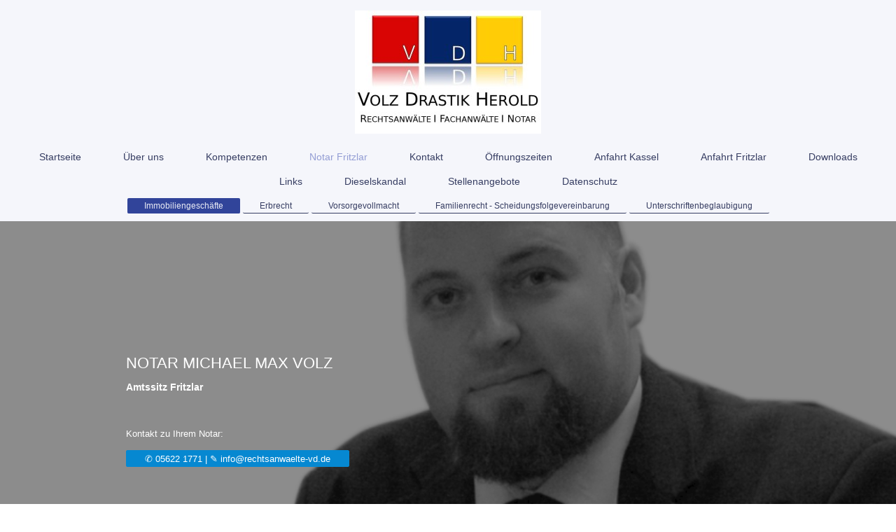

--- FILE ---
content_type: text/html; charset=UTF-8
request_url: https://www.rechtsanwaelte-vd.de/notar-fritzlar/immobiliengesch%C3%A4fte/
body_size: 7432
content:
<!DOCTYPE html>
<html lang="de"  ><head prefix="og: http://ogp.me/ns# fb: http://ogp.me/ns/fb# business: http://ogp.me/ns/business#">
    <meta http-equiv="Content-Type" content="text/html; charset=utf-8"/>
    <meta name="generator" content="IONOS MyWebsite"/>
        
    <link rel="dns-prefetch" href="//cdn.website-start.de/"/>
    <link rel="dns-prefetch" href="//102.mod.mywebsite-editor.com"/>
    <link rel="dns-prefetch" href="https://102.sb.mywebsite-editor.com/"/>
    <link rel="shortcut icon" href="https://www.rechtsanwaelte-vd.de/s/misc/favicon.png?1513868317"/>
        <link rel="apple-touch-icon" href="https://www.rechtsanwaelte-vd.de/s/misc/touchicon.png?1726064687"/>
        <title>VOLZ DRASTIK HEROLD Rechtsanwälte Fachanwälte Notar Kassel Fritzlar - Immobiliengeschäfte</title>
    <style type="text/css">@media screen and (max-device-width: 1024px) {.diyw a.switchViewWeb {display: inline !important;}}</style>
    <style type="text/css">@media screen and (min-device-width: 1024px) {
            .mediumScreenDisabled { display:block }
            .smallScreenDisabled { display:block }
        }
        @media screen and (max-device-width: 1024px) { .mediumScreenDisabled { display:none } }
        @media screen and (max-device-width: 568px) { .smallScreenDisabled { display:none } }
                @media screen and (min-width: 1024px) {
            .mobilepreview .mediumScreenDisabled { display:block }
            .mobilepreview .smallScreenDisabled { display:block }
        }
        @media screen and (max-width: 1024px) { .mobilepreview .mediumScreenDisabled { display:none } }
        @media screen and (max-width: 568px) { .mobilepreview .smallScreenDisabled { display:none } }</style>
    <meta name="viewport" content="width=device-width, initial-scale=1, maximum-scale=1, minimal-ui"/>

<meta name="format-detection" content="telephone=no"/>
        <meta name="description" content="Neue Seite"/>
            <meta name="robots" content="index,follow"/>
        <link href="//cdn.website-start.de/templates/2134/style.css?1758547156484" rel="stylesheet" type="text/css"/>
    <link href="https://www.rechtsanwaelte-vd.de/s/style/theming.css?1706740940" rel="stylesheet" type="text/css"/>
    <link href="//cdn.website-start.de/app/cdn/min/group/web.css?1758547156484" rel="stylesheet" type="text/css"/>
<link href="//cdn.website-start.de/app/cdn/min/moduleserver/css/de_DE/common,shoppingbasket?1758547156484" rel="stylesheet" type="text/css"/>
    <link href="//cdn.website-start.de/app/cdn/min/group/mobilenavigation.css?1758547156484" rel="stylesheet" type="text/css"/>
    <link href="https://102.sb.mywebsite-editor.com/app/logstate2-css.php?site=804199766&amp;t=1769856027" rel="stylesheet" type="text/css"/>

<script type="text/javascript">
    /* <![CDATA[ */
var stagingMode = '';
    /* ]]> */
</script>
<script src="https://102.sb.mywebsite-editor.com/app/logstate-js.php?site=804199766&amp;t=1769856027"></script>

    <link href="//cdn.website-start.de/templates/2134/print.css?1758547156484" rel="stylesheet" media="print" type="text/css"/>
    <script type="text/javascript">
    /* <![CDATA[ */
    var systemurl = 'https://102.sb.mywebsite-editor.com/';
    var webPath = '/';
    var proxyName = '';
    var webServerName = 'www.rechtsanwaelte-vd.de';
    var sslServerUrl = 'https://www.rechtsanwaelte-vd.de';
    var nonSslServerUrl = 'http://www.rechtsanwaelte-vd.de';
    var webserverProtocol = 'http://';
    var nghScriptsUrlPrefix = '//102.mod.mywebsite-editor.com';
    var sessionNamespace = 'DIY_SB';
    var jimdoData = {
        cdnUrl:  '//cdn.website-start.de/',
        messages: {
            lightBox: {
    image : 'Bild',
    of: 'von'
}

        },
        isTrial: 0,
        pageId: 2323679    };
    var script_basisID = "804199766";

    diy = window.diy || {};
    diy.web = diy.web || {};

        diy.web.jsBaseUrl = "//cdn.website-start.de/s/build/";

    diy.context = diy.context || {};
    diy.context.type = diy.context.type || 'web';
    /* ]]> */
</script>

<script type="text/javascript" src="//cdn.website-start.de/app/cdn/min/group/web.js?1758547156484" crossorigin="anonymous"></script><script type="text/javascript" src="//cdn.website-start.de/s/build/web.bundle.js?1758547156484" crossorigin="anonymous"></script><script type="text/javascript" src="//cdn.website-start.de/app/cdn/min/group/mobilenavigation.js?1758547156484" crossorigin="anonymous"></script><script src="//cdn.website-start.de/app/cdn/min/moduleserver/js/de_DE/common,shoppingbasket?1758547156484"></script>
<script type="text/javascript" src="https://cdn.website-start.de/proxy/apps/z4fpz3/resource/dependencies/"></script><script type="text/javascript">
                    if (typeof require !== 'undefined') {
                        require.config({
                            waitSeconds : 10,
                            baseUrl : 'https://cdn.website-start.de/proxy/apps/z4fpz3/js/'
                        });
                    }
                </script><script type="text/javascript" src="//cdn.website-start.de/app/cdn/min/group/pfcsupport.js?1758547156484" crossorigin="anonymous"></script>    <meta property="og:type" content="business.business"/>
    <meta property="og:url" content="https://www.rechtsanwaelte-vd.de/notar-fritzlar/immobiliengeschäfte/"/>
    <meta property="og:title" content="VOLZ DRASTIK HEROLD Rechtsanwälte Fachanwälte Notar Kassel Fritzlar - Immobiliengeschäfte"/>
            <meta property="og:description" content="Neue Seite"/>
                <meta property="og:image" content="https://www.rechtsanwaelte-vd.de/s/misc/logo.jpg?t=1763818593"/>
        <meta property="business:contact_data:country_name" content="Deutschland"/>
    <meta property="business:contact_data:street_address" content="Wilhelmsstr. 2a"/>
    <meta property="business:contact_data:locality" content="Kassel"/>
    
    <meta property="business:contact_data:email" content="info@rechtsanwaelte-vd.de"/>
    <meta property="business:contact_data:postal_code" content="34117"/>
    <meta property="business:contact_data:phone_number" content="+49 561 70169100"/>
    <meta property="business:contact_data:fax_number" content="+49 561 70169101"/>
    
<link href="//cdn.website-start.de/sections/_res/public/common.css" rel="stylesheet" type="text/css"/><link href="//cdn.website-start.de/sections/promotions-5/public/style.css" rel="stylesheet" type="text/css"/><link href="//cdn.website-start.de/sections/promotions-4/public/style.css" rel="stylesheet" type="text/css"/><meta property="business:hours:day" content="MONDAY"/><meta property="business:hours:start" content="09:00"/><meta property="business:hours:end" content="13:00"/><meta property="business:hours:day" content="TUESDAY"/><meta property="business:hours:start" content="09:00"/><meta property="business:hours:end" content="13:00"/><meta property="business:hours:day" content="WEDNESDAY"/><meta property="business:hours:start" content="09:00"/><meta property="business:hours:end" content="13:00"/><meta property="business:hours:day" content="THURSDAY"/><meta property="business:hours:start" content="09:00"/><meta property="business:hours:end" content="13:00"/><meta property="business:hours:day" content="MONDAY"/><meta property="business:hours:start" content="14:00"/><meta property="business:hours:end" content="17:30"/><meta property="business:hours:day" content="TUESDAY"/><meta property="business:hours:start" content="14:00"/><meta property="business:hours:end" content="17:30"/><meta property="business:hours:day" content="WEDNESDAY"/><meta property="business:hours:start" content="14:00"/><meta property="business:hours:end" content="17:30"/><meta property="business:hours:day" content="THURSDAY"/><meta property="business:hours:start" content="14:00"/><meta property="business:hours:end" content="17:30"/><meta property="business:hours:day" content="FRIDAY"/><meta property="business:hours:start" content="09:00"/><meta property="business:hours:end" content="13:00"/></head>


<body class="body   cc-pagemode-default diyfeNoSidebar diy-layout-fullWidth diy-market-de_DE" data-pageid="2323679" id="page-2323679">
    
    <div class="diyw">
        <div class="diyweb">
<div class="diywebGutter">
<div class="diywebHeader diyfeCA diyfeCA2">

<div class="diywebHeader-item diywebMobileNavigation">

<nav id="diyfeMobileNav" class="diyfeCA diyfeCA2" role="navigation">
    <a title="Navigation aufklappen/zuklappen">Navigation aufklappen/zuklappen</a>
    <ul class="mainNav1"><li class=" hasSubNavigation"><a data-page-id="2233898" href="https://www.rechtsanwaelte-vd.de/" class=" level_1"><span>Startseite</span></a><span class="diyfeDropDownSubOpener">&nbsp;</span><div class="diyfeDropDownSubList diyfeCA diyfeCA3"><ul class="mainNav2"><li class=" hasSubNavigation"><a data-page-id="2233901" href="https://www.rechtsanwaelte-vd.de/startseite/impressum/" class=" level_2"><span>Impressum</span></a></li></ul></div></li><li class=" hasSubNavigation"><a data-page-id="2245118" href="https://www.rechtsanwaelte-vd.de/über-uns/" class=" level_1"><span>Über uns</span></a><span class="diyfeDropDownSubOpener">&nbsp;</span><div class="diyfeDropDownSubList diyfeCA diyfeCA3"><ul class="mainNav2"><li class=" hasSubNavigation"><a data-page-id="2244379" href="https://www.rechtsanwaelte-vd.de/über-uns/fachanwälte/" class=" level_2"><span>Fachanwälte</span></a><span class="diyfeDropDownSubOpener">&nbsp;</span><div class="diyfeDropDownSubList diyfeCA diyfeCA3"><ul class="mainNav3"><li class=" hasSubNavigation"><a data-page-id="2244675" href="https://www.rechtsanwaelte-vd.de/über-uns/fachanwälte/rechtsanwalt-und-notar-michael-max-volz/" class=" level_3"><span>Rechtsanwalt und Notar Michael Max Volz</span></a></li><li class=" hasSubNavigation"><a data-page-id="2244676" href="https://www.rechtsanwaelte-vd.de/über-uns/fachanwälte/rechtsanwalt-carsten-drastik/" class=" level_3"><span>Rechtsanwalt Carsten Drastik</span></a></li><li class=" hasSubNavigation"><a data-page-id="2317066" href="https://www.rechtsanwaelte-vd.de/über-uns/fachanwälte/rechtsanwalt-volker-herold/" class=" level_3"><span>Rechtsanwalt Volker Herold</span></a></li></ul></div></li><li class=" hasSubNavigation"><a data-page-id="2323668" href="https://www.rechtsanwaelte-vd.de/über-uns/notar/" class=" level_2"><span>Notar</span></a></li></ul></div></li><li class=" hasSubNavigation"><a data-page-id="2234196" href="https://www.rechtsanwaelte-vd.de/kompetenzen/" class=" level_1"><span>Kompetenzen</span></a><span class="diyfeDropDownSubOpener">&nbsp;</span><div class="diyfeDropDownSubList diyfeCA diyfeCA3"><ul class="mainNav2"><li class=" hasSubNavigation"><a data-page-id="2244549" href="https://www.rechtsanwaelte-vd.de/kompetenzen/arbeitsrecht/" class=" level_2"><span>Arbeitsrecht</span></a></li><li class=" hasSubNavigation"><a data-page-id="2244552" href="https://www.rechtsanwaelte-vd.de/kompetenzen/erbrecht/" class=" level_2"><span>Erbrecht</span></a></li><li class=" hasSubNavigation"><a data-page-id="2244551" href="https://www.rechtsanwaelte-vd.de/kompetenzen/bau-und-architektenrecht/" class=" level_2"><span>Bau- und Architektenrecht</span></a></li><li class=" hasSubNavigation"><a data-page-id="2244553" href="https://www.rechtsanwaelte-vd.de/kompetenzen/familienrecht-scheidung/" class=" level_2"><span>Familienrecht - Scheidung</span></a><span class="diyfeDropDownSubOpener">&nbsp;</span><div class="diyfeDropDownSubList diyfeCA diyfeCA3"><ul class="mainNav3"><li class=" hasSubNavigation"><a data-page-id="2267670" href="https://www.rechtsanwaelte-vd.de/kompetenzen/familienrecht-scheidung/scheidungsanwalt-kassel/" class=" level_3"><span>Scheidungsanwalt Kassel</span></a></li><li class=" hasSubNavigation"><a data-page-id="2322730" href="https://www.rechtsanwaelte-vd.de/kompetenzen/familienrecht-scheidung/scheidungsanwalt-fritzlar/" class=" level_3"><span>Scheidungsanwalt Fritzlar</span></a></li></ul></div></li><li class=" hasSubNavigation"><a data-page-id="2244555" href="https://www.rechtsanwaelte-vd.de/kompetenzen/immobilienrecht/" class=" level_2"><span>Immobilienrecht</span></a></li><li class=" hasSubNavigation"><a data-page-id="2244558" href="https://www.rechtsanwaelte-vd.de/kompetenzen/insolvenzrecht/" class=" level_2"><span>Insolvenzrecht</span></a></li><li class=" hasSubNavigation"><a data-page-id="2244554" href="https://www.rechtsanwaelte-vd.de/kompetenzen/medizinrecht/" class=" level_2"><span>Medizinrecht</span></a><span class="diyfeDropDownSubOpener">&nbsp;</span><div class="diyfeDropDownSubList diyfeCA diyfeCA3"><ul class="mainNav3"><li class=" hasSubNavigation"><a data-page-id="2294642" href="https://www.rechtsanwaelte-vd.de/kompetenzen/medizinrecht/arzthaftungsrecht-kassel-und-fritzlar/" class=" level_3"><span>Arzthaftungsrecht Kassel und Fritzlar</span></a></li><li class=" hasSubNavigation"><a data-page-id="2294643" href="https://www.rechtsanwaelte-vd.de/kompetenzen/medizinrecht/recht-der-privaten-krankenversicherung/" class=" level_3"><span>Recht der privaten Krankenversicherung</span></a></li><li class=" hasSubNavigation"><a data-page-id="2294644" href="https://www.rechtsanwaelte-vd.de/kompetenzen/medizinrecht/recht-der-gesetzlichen-krankenversicherung/" class=" level_3"><span>Recht der gesetzlichen Krankenversicherung</span></a></li><li class=" hasSubNavigation"><a data-page-id="2294645" href="https://www.rechtsanwaelte-vd.de/kompetenzen/medizinrecht/patientenverfügung-vorsorgevollmacht-betreuungsverfügung/" class=" level_3"><span>Patientenverfügung | Vorsorgevollmacht | Betreuungsverfügung</span></a></li><li class=" hasSubNavigation"><a data-page-id="2294646" href="https://www.rechtsanwaelte-vd.de/kompetenzen/medizinrecht/staionäre-abrechnungsprüfung/" class=" level_3"><span>Staionäre Abrechnungsprüfung</span></a></li><li class=" hasSubNavigation"><a data-page-id="2294647" href="https://www.rechtsanwaelte-vd.de/kompetenzen/medizinrecht/personenschadensrecht/" class=" level_3"><span>Personenschadensrecht</span></a></li></ul></div></li><li class=" hasSubNavigation"><a data-page-id="2244556" href="https://www.rechtsanwaelte-vd.de/kompetenzen/verkehrsrecht/" class=" level_2"><span>Verkehrsrecht</span></a></li><li class=" hasSubNavigation"><a data-page-id="2244557" href="https://www.rechtsanwaelte-vd.de/kompetenzen/versicherungsrecht/" class=" level_2"><span>Versicherungsrecht</span></a><span class="diyfeDropDownSubOpener">&nbsp;</span><div class="diyfeDropDownSubList diyfeCA diyfeCA3"><ul class="mainNav3"><li class=" hasSubNavigation"><a data-page-id="2282931" href="https://www.rechtsanwaelte-vd.de/kompetenzen/versicherungsrecht/sachversicherungsrecht/" class=" level_3"><span>Sachversicherungsrecht</span></a></li><li class=" hasSubNavigation"><a data-page-id="2282932" href="https://www.rechtsanwaelte-vd.de/kompetenzen/versicherungsrecht/recht-der-privaten-krankenversicherung/" class=" level_3"><span>Recht der privaten Krankenversicherung</span></a></li><li class=" hasSubNavigation"><a data-page-id="2282933" href="https://www.rechtsanwaelte-vd.de/kompetenzen/versicherungsrecht/recht-der-privaten-unfallversicherung/" class=" level_3"><span>Recht der privaten Unfallversicherung</span></a></li><li class=" hasSubNavigation"><a data-page-id="2282934" href="https://www.rechtsanwaelte-vd.de/kompetenzen/versicherungsrecht/recht-der-lebensversicherung/" class=" level_3"><span>Recht der Lebensversicherung</span></a></li><li class=" hasSubNavigation"><a data-page-id="2282935" href="https://www.rechtsanwaelte-vd.de/kompetenzen/versicherungsrecht/recht-der-berufsunfähigkeitsversicherung/" class=" level_3"><span>Recht der Berufsunfähigkeitsversicherung</span></a></li><li class=" hasSubNavigation"><a data-page-id="2282936" href="https://www.rechtsanwaelte-vd.de/kompetenzen/versicherungsrecht/haftpflichtversicherungsrecht/" class=" level_3"><span>Haftpflichtversicherungsrecht</span></a></li></ul></div></li></ul></div></li><li class="parent hasSubNavigation"><a data-page-id="2323676" href="https://www.rechtsanwaelte-vd.de/notar-fritzlar/" class="parent level_1"><span>Notar Fritzlar</span></a><span class="diyfeDropDownSubOpener">&nbsp;</span><div class="diyfeDropDownSubList diyfeCA diyfeCA3"><ul class="mainNav2"><li class="current hasSubNavigation"><a data-page-id="2323679" href="https://www.rechtsanwaelte-vd.de/notar-fritzlar/immobiliengeschäfte/" class="current level_2"><span>Immobiliengeschäfte</span></a></li><li class=" hasSubNavigation"><a data-page-id="2323680" href="https://www.rechtsanwaelte-vd.de/notar-fritzlar/erbrecht/" class=" level_2"><span>Erbrecht</span></a></li><li class=" hasSubNavigation"><a data-page-id="2323681" href="https://www.rechtsanwaelte-vd.de/notar-fritzlar/vorsorgevollmacht/" class=" level_2"><span>Vorsorgevollmacht</span></a></li><li class=" hasSubNavigation"><a data-page-id="2323682" href="https://www.rechtsanwaelte-vd.de/notar-fritzlar/familienrecht-scheidungsfolgevereinbarung/" class=" level_2"><span>Familienrecht - Scheidungsfolgevereinbarung</span></a></li><li class=" hasSubNavigation"><a data-page-id="2323683" href="https://www.rechtsanwaelte-vd.de/notar-fritzlar/unterschriftenbeglaubigung/" class=" level_2"><span>Unterschriftenbeglaubigung</span></a></li></ul></div></li><li class=" hasSubNavigation"><a data-page-id="2233899" href="https://www.rechtsanwaelte-vd.de/kontakt/" class=" level_1"><span>Kontakt</span></a></li><li class=" hasSubNavigation"><a data-page-id="2244531" href="https://www.rechtsanwaelte-vd.de/öffnungszeiten/" class=" level_1"><span>Öffnungszeiten</span></a></li><li class=" hasSubNavigation"><a data-page-id="2233900" href="https://www.rechtsanwaelte-vd.de/anfahrt-kassel/" class=" level_1"><span>Anfahrt Kassel</span></a></li><li class=" hasSubNavigation"><a data-page-id="2244373" href="https://www.rechtsanwaelte-vd.de/anfahrt-fritzlar/" class=" level_1"><span>Anfahrt Fritzlar</span></a></li><li class=" hasSubNavigation"><a data-page-id="2244697" href="https://www.rechtsanwaelte-vd.de/downloads/" class=" level_1"><span>Downloads</span></a></li><li class=" hasSubNavigation"><a data-page-id="2244534" href="https://www.rechtsanwaelte-vd.de/links/" class=" level_1"><span>Links</span></a></li><li class=" hasSubNavigation"><a data-page-id="2249100" href="https://www.rechtsanwaelte-vd.de/dieselskandal/" class=" level_1"><span>Dieselskandal</span></a></li><li class=" hasSubNavigation"><a data-page-id="2294218" href="https://www.rechtsanwaelte-vd.de/stellenangebote/" class=" level_1"><span>Stellenangebote</span></a></li><li class=" hasSubNavigation"><a data-page-id="2269626" href="https://www.rechtsanwaelte-vd.de/datenschutz/" class=" level_1"><span>Datenschutz</span></a></li></ul></nav>
</div>
<div class="diywebHeader-item diywebLogoArea">

    <style type="text/css" media="all">
        /* <![CDATA[ */
                .diyw #website-logo {
            text-align: center !important;
                        padding: 15px 0;
                    }
        
                /* ]]> */
    </style>

    <div id="website-logo">
            <a href="https://www.rechtsanwaelte-vd.de/"><img class="website-logo-image" width="266" src="https://www.rechtsanwaelte-vd.de/s/misc/logo.jpg?t=1763818594" alt=""/></a>

            
            </div>


</div>

<div class="diywebHeader-item diywebDesktopNavigation">
<div class="diywebMainNavigation">
<div class="webnavigation"><ul id="mainNav1" class="mainNav1"><li class="navTopItemGroup_1"><a data-page-id="2233898" href="https://www.rechtsanwaelte-vd.de/" class="level_1"><span>Startseite</span></a></li><li class="navTopItemGroup_2"><a data-page-id="2245118" href="https://www.rechtsanwaelte-vd.de/über-uns/" class="level_1"><span>Über uns</span></a></li><li class="navTopItemGroup_3"><a data-page-id="2234196" href="https://www.rechtsanwaelte-vd.de/kompetenzen/" class="level_1"><span>Kompetenzen</span></a></li><li class="navTopItemGroup_4"><a data-page-id="2323676" href="https://www.rechtsanwaelte-vd.de/notar-fritzlar/" class="parent level_1"><span>Notar Fritzlar</span></a></li><li class="navTopItemGroup_5"><a data-page-id="2233899" href="https://www.rechtsanwaelte-vd.de/kontakt/" class="level_1"><span>Kontakt</span></a></li><li class="navTopItemGroup_6"><a data-page-id="2244531" href="https://www.rechtsanwaelte-vd.de/öffnungszeiten/" class="level_1"><span>Öffnungszeiten</span></a></li><li class="navTopItemGroup_7"><a data-page-id="2233900" href="https://www.rechtsanwaelte-vd.de/anfahrt-kassel/" class="level_1"><span>Anfahrt Kassel</span></a></li><li class="navTopItemGroup_8"><a data-page-id="2244373" href="https://www.rechtsanwaelte-vd.de/anfahrt-fritzlar/" class="level_1"><span>Anfahrt Fritzlar</span></a></li><li class="navTopItemGroup_9"><a data-page-id="2244697" href="https://www.rechtsanwaelte-vd.de/downloads/" class="level_1"><span>Downloads</span></a></li><li class="navTopItemGroup_10"><a data-page-id="2244534" href="https://www.rechtsanwaelte-vd.de/links/" class="level_1"><span>Links</span></a></li><li class="navTopItemGroup_11"><a data-page-id="2249100" href="https://www.rechtsanwaelte-vd.de/dieselskandal/" class="level_1"><span>Dieselskandal</span></a></li><li class="navTopItemGroup_12"><a data-page-id="2294218" href="https://www.rechtsanwaelte-vd.de/stellenangebote/" class="level_1"><span>Stellenangebote</span></a></li><li class="navTopItemGroup_13"><a data-page-id="2269626" href="https://www.rechtsanwaelte-vd.de/datenschutz/" class="level_1"><span>Datenschutz</span></a></li></ul></div>
<div class="webnavigation"><ul id="mainNav2" class="mainNav2"><li class="navTopItemGroup_0"><a data-page-id="2323679" href="https://www.rechtsanwaelte-vd.de/notar-fritzlar/immobiliengeschäfte/" class="current level_2"><span>Immobiliengeschäfte</span></a></li><li class="navTopItemGroup_0"><a data-page-id="2323680" href="https://www.rechtsanwaelte-vd.de/notar-fritzlar/erbrecht/" class="level_2"><span>Erbrecht</span></a></li><li class="navTopItemGroup_0"><a data-page-id="2323681" href="https://www.rechtsanwaelte-vd.de/notar-fritzlar/vorsorgevollmacht/" class="level_2"><span>Vorsorgevollmacht</span></a></li><li class="navTopItemGroup_0"><a data-page-id="2323682" href="https://www.rechtsanwaelte-vd.de/notar-fritzlar/familienrecht-scheidungsfolgevereinbarung/" class="level_2"><span>Familienrecht - Scheidungsfolgevereinbarung</span></a></li><li class="navTopItemGroup_0"><a data-page-id="2323683" href="https://www.rechtsanwaelte-vd.de/notar-fritzlar/unterschriftenbeglaubigung/" class="level_2"><span>Unterschriftenbeglaubigung</span></a></li></ul></div>
<div class="webnavigation"></div>
</div>
</div>
</div>
</div>

<div class="diywebContent">
<div class="diywebGutter">
<div class="diywebMain">
<div class="diyfeCA diyfeCA1">

        <div id="content_area">
        	<div id="content_start"></div>
        	
        
        <div id="matrix_3032655" class="sortable-matrix" data-matrixId="3032655"><div class="n module-type-section section-base-promotions-5 section-layout-promotion-left section-layout-cls-promotion section-layout-cls-left section-fullwidth-yes ">         <div id="sa81c6b27dd8f8b870a89d8159fb0bbfc" class="section-wrapper section-has-background section-has-background-image section-has-no-loop-background section-cls-image-hidden section-cls-with-free-image section-cls-v-spaced section-cls-outline ">
                    <div class="section-bg-element-container section-bg-has-parallax" id="section_bg_element_37308026">
            <div class="section-bg-element-inner " style=" background-image: url(https://www.rechtsanwaelte-vd.de/s/cc_images/cache_81044900.png?t=1646999235); "></div>
                                    <div class="section-bg-shade" style="background-color: rgba(0,0,0,0.45);"></div>
        </div>
                    <script type="text/javascript">
                jQuery(function() {
                    diy.module.section.initWeb(37308026);
                });
            </script>
            <div class="section-content section-bg-white-contrast diyfeLiveArea">
                <div class="section-group section-group-content-wrapper-align ">
            <div class="section-group section-group-content-wrapper ">
            <div class="section-group section-group-content ">
            <div class="section-group section-group-text ">
            <div class="n module-type-header module-alias-sectionTitle "> <h1><span class="diyfeDecoration">NOTAR MICHAEL MAX VOLZ</span></h1> </div><div class="n module-type-header module-alias-sectionSubTitle "> <h2><span class="diyfeDecoration">Amtssitz Fritzlar</span></h2> </div><div class="n module-type-text module-alias-sectionDescription "> <p> </p>
<p> </p>
<p>Kontakt zu Ihrem Notar:</p> </div><div class="n module-type-button module-alias-sectionButton section-cls-button-variant-1"> <div class="module-button-container">
    <a href="" class="diyfeLinkAsButton" target="_blank" onclick="return false;" style="background-color: #0688D1 !important;border-color: #0688D1 !important;">✆ 05622 1771 | ✎ info@rechtsanwaelte-vd.de</a></div>
 </div>
        </div>
        </div>
        </div>
        </div>
            </div>
        </div> </div><div class="n module-type-section section-base-promotions-4 section-layout-promotions-4-right section-layout-cls-right section-layout-cls-columns section-layout-cls-article section-fullwidth-yes ">         <div id="sbc4ff5f74cc02185723af13eecfceb7c" class="section-wrapper section-has-background section-has-background-color section-has-no-loop-background section-cls-image-visible section-cls-with-free-image section-cls-v-spaced section-cls-adjust-for-image-shadow ">
                    <div class="section-bg-element-container" id="section_bg_element_37307857">
            <div class="section-bg-element-inner " style=" background-color: rgba(255,255,255,1);"></div>
            
        </div>
        
            <div class="section-content section-bg-black-contrast diyfeLiveArea">
                <div class="section-group section-group-content ">
            <div class="section-group section-group-image ">
            <div class="n module-type-imageSubtitle module-alias-sectionFreeFormatImage section-cls-image"> <div class="clearover imageSubtitle imageFitWidth" id="imageSubtitle-37307858">
    <div class="align-container " style="max-width: 500px">
        <a class="imagewrapper" href="https://www.rechtsanwaelte-vd.de/s/cc_images/teaserbox_81044793.jpg?t=1646995460" rel="lightbox[37307858]">
            <img id="image_81044793" src="https://www.rechtsanwaelte-vd.de/s/cc_images/cache_81044793.jpg?t=1646995460" alt="" style="max-width: 500px; height:auto"/>
        </a>

        
    </div>

</div>

<script type="text/javascript">
//<![CDATA[
jQuery(function($) {
    var $target = $('#imageSubtitle-37307858');

    if ($.fn.swipebox && Modernizr.touch) {
        $target
            .find('a[rel*="lightbox"]')
            .addClass('swipebox')
            .swipebox();
    } else {
        $target.tinyLightbox({
            item: 'a[rel*="lightbox"]',
            cycle: false,
            hideNavigation: true
        });
    }
});
//]]>
</script>
 </div>
        </div>        <div class="section-group section-group-text ">
            <div class="n module-type-header module-alias-sectionTitle "> <h1><span class="diyfeDecoration">Immobiliengeschäfte</span></h1> </div><div class="n module-type-text module-alias-sectionDescription "> <p>Der Erwerb oder die Veräußerung von Immobilien hat für die meisten Beteiligten eine erhebliche Bedeutung im Vergleich zu anderen Rechtsgeschäften.</p>
<p>Um beide Parteien bei einem derart wichtigen Vorgang sachgemäß zu beraten und zum Schutz aller Beteiligter, ist bei allen Immobiliengeschäften die notarielle Beurkundung vorgesehen. Der Notar
sorgt für eine rechtlich ausgewogene Gestaltung. Der Notar erörtert mit den Vertragsparteien ihre Wünsche und Vorstellungen, berät sie über bestehende Regelungsmöglichkeiten und entwickelt auf dem
gefundenen Ergebnis einen ausgewogenen und sachgerechten Vertragsentwurf. Immobilienkaufverträge können insbesondere folgende Regelungen enthalten:</p>
<ul>
<li>Absicherung von Erwerber und Verkäufer</li>
<li>Regelungen zu eventuellen Belastungen (Löschung oder Fortbestand)</li>
<li>Gewährleistungsrecht, Haftung für Sach- und Rechtsmängel</li>
<li>Besitzübergang, Übergang von Nutzungen und Lasten</li>
<li>Verteilung von Erschließungskosten</li>
<li>gegebenenfalls: Erfordernis der Vermessung (beim Teilflächenkauf)</li>
</ul>
<p>Innerhalb des Immobilienrechts nimmt das Wohnungseigentums- und Bauträgerrecht wiederum eine besondere Stellung ein. Auch hier bieten die Notare fachkundige Mitwirkung, etwa bei der Erstellung von
Teilungserklärungen nach dem WEG, dem Entwurf von Muster-Kaufverträgen und Bauträgerverträgen, bei allen Verträgen im Zusammenhang mit der Errichtung und Veräußerung von Wohnungen, Gewerbeimmobilien
und Bauprojekten aller Art sowie deren Abwicklung.</p>
<p>Die Fragen bezüglich Gestaltung und Vollzug von Immobilienkaufverträgen sowie Grundschulden beantworten unsere Mitarbeiter gern bei einem persönlichen Gespräch.</p> </div>
        </div>
        </div>
            </div>
        </div> </div></div>
        
        
        </div>
</div>
</div>
<div class="diywebSecondary diyfeCA diyfeCA3">
<div class="diywebGutter">

</div>

</div>
</div>
</div>


<div class="diywebGutter">
<div class="diywebFooter diyfeCA diyfeCA4">
<div class="diywebGutter">
<div id="contentfooter">
    <div class="leftrow">
                        <a rel="nofollow" href="javascript:window.print();">
                    <img class="inline" height="14" width="18" src="//cdn.website-start.de/s/img/cc/printer.gif" alt=""/>
                    Druckversion                </a> <span class="footer-separator">|</span>
                <a href="https://www.rechtsanwaelte-vd.de/sitemap/">Sitemap</a>
                        <br/> © VOLZ DRASTIK Rechtsanwälte &amp; Fachanwälte Kassel und Fritzlar
            </div>
    <script type="text/javascript">
        window.diy.ux.Captcha.locales = {
            generateNewCode: 'Neuen Code generieren',
            enterCode: 'Bitte geben Sie den Code ein'
        };
        window.diy.ux.Cap2.locales = {
            generateNewCode: 'Neuen Code generieren',
            enterCode: 'Bitte geben Sie den Code ein'
        };
    </script>
    <div class="rightrow">
                    <span class="loggedout">
                <a rel="nofollow" id="login" href="https://login.1and1-editor.com/804199766/www.rechtsanwaelte-vd.de/de?pageId=2323679">
                    Login                </a>
            </span>
                <p><a class="diyw switchViewWeb" href="javascript:switchView('desktop');">Webansicht</a><a class="diyw switchViewMobile" href="javascript:switchView('mobile');">Mobile-Ansicht</a></p>
                <span class="loggedin">
            <a rel="nofollow" id="logout" href="https://102.sb.mywebsite-editor.com/app/cms/logout.php">Logout</a> <span class="footer-separator">|</span>
            <a rel="nofollow" id="edit" href="https://102.sb.mywebsite-editor.com/app/804199766/2323679/">Seite bearbeiten</a>
        </span>
    </div>
</div>
            <div id="loginbox" class="hidden">
                <script type="text/javascript">
                    /* <![CDATA[ */
                    function forgotpw_popup() {
                        var url = 'https://passwort.1und1.de/xml/request/RequestStart';
                        fenster = window.open(url, "fenster1", "width=600,height=400,status=yes,scrollbars=yes,resizable=yes");
                        // IE8 doesn't return the window reference instantly or at all.
                        // It may appear the call failed and fenster is null
                        if (fenster && fenster.focus) {
                            fenster.focus();
                        }
                    }
                    /* ]]> */
                </script>
                                <img class="logo" src="//cdn.website-start.de/s/img/logo.gif" alt="IONOS" title="IONOS"/>

                <div id="loginboxOuter"></div>
            </div>
        

</div>
</div>
</div>
</div>
    </div>

            <div id="mobile-infobar-spacer"></div>
<table id="mobile-infobar" class="light"><tbody><tr>
            <td class="mobile-infobar-button mobile-infobar-button-phone" style="width: 33%"><a href="tel:+49 561 70169100" class="mobile-infobar-link">
            <span class="mobile-infobar-icon-box">
                <svg xmlns="http://www.w3.org/2000/svg" class="mobile-infobar-icon" preserveAspectRatio="xMidYMid"><path d="M17.76 14.96c.027.048.036.09.023.126-.204.546-.31 1.133-.846 1.643s-2.728 1.71-4.503 1.165c-.33-.1-.555-.208-.743-.32-.003.016-.003.033-.007.05-2.57-.843-4.992-2.286-7.042-4.328C2.59 11.255 1.143 8.843.297 6.283c.018-.004.036-.005.054-.008-.083-.165-.163-.357-.24-.607-.54-1.767.673-3.956 1.188-4.49.177-.186.363-.32.554-.423.032-.057.084-.104.156-.13L3.643.018c.144-.054.328.023.414.17L6.52 4.405c.086.147.062.342-.056.438l-.94.765c-.01.033-.025.058-.045.074-.328.263-.944.754-1.195 1.19-.105.18-.1.4-.058.514.053.145.123.32.194.493.647 1.148 1.45 2.235 2.433 3.214 1.03 1.024 2.173 1.86 3.388 2.518.16.063.322.13.455.178.115.042.335.05.517-.055.26-.15.54-.427.78-.696.01-.047.03-.09.063-.132l1.1-1.34c.095-.118.29-.143.438-.058l4.218 2.443c.148.086.225.268.172.41l-.223.597z"/></svg>
            </span><br/>
            <span class="mobile-infobar-text">Anrufen</span>
        </a></td>
                <td class="mobile-infobar-button mobile-infobar-button-email" style="width: 33%"><a href="mailto:info@rechtsanwaelte-vd.de" class="mobile-infobar-link">
            <span class="mobile-infobar-icon-box">
                <svg xmlns="http://www.w3.org/2000/svg" class="mobile-infobar-icon" preserveAspectRatio="xMidYMid"><path d="M13.472 7.327L20 .8v12.89l-6.528-6.363zm-4.735.158L1.252 0h17.47l-7.485 7.485c-.69.69-1.81.69-2.5 0zM0 13.667V.83l6.502 6.5L0 13.668zM1.192 14l6.066-5.912 1.288 1.288c.795.794 2.083.794 2.878 0l1.293-1.293L18.79 14H1.19z"/></svg>
            </span><br/>
            <span class="mobile-infobar-text">E-Mail</span>
        </a></td>
                <td class="mobile-infobar-button mobile-infobar-button-address" style="width: 33%"><a href="https://maps.apple.com/?daddr=Wilhelmsstr.+2a%2C+Kassel%2C+34117" class="mobile-infobar-link">
            <span class="mobile-infobar-icon-box">
                <svg xmlns="http://www.w3.org/2000/svg" class="mobile-infobar-icon" preserveAspectRatio="xMidYMid"><path d="M19.692 10.738l-8.954 8.954c-.412.412-1.08.412-1.492 0L.292 10.738c-.412-.412-.412-1.08 0-1.492L9.246.292c.412-.412 1.08-.412 1.492 0l8.954 8.954c.412.412.412 1.08 0 1.492zM12 6v2H8c-.552 0-1 .448-1 1v5c0 .552.448 1 1 1s1-.448 1-1v-4h3v2l3-3-3-3z"/></svg>
            </span><br/>
            <span class="mobile-infobar-text">Anfahrt</span>
        </a></td>
    </tr></tbody></table>

    
    </body>


<!-- rendered at Sat, 22 Nov 2025 14:36:34 +0100 -->
</html>


--- FILE ---
content_type: text/css
request_url: https://cdn.website-start.de/sections/promotions-5/public/style.css
body_size: 232
content:
.diyw .module-type-section.section-base-promotions-5.section-layout-cls-left .section-group-content,.diyw .module-type-section.section-base-promotions-5.section-layout-cls-right .section-group-content{width:50%;max-width:350px}@media all and (max-width:480px){.diyw .module-type-section.section-base-promotions-5.section-layout-cls-left .section-group-content,.diyw .module-type-section.section-base-promotions-5.section-layout-cls-right .section-group-content{width:100%;max-width:none}}.diyw .module-type-section.section-base-promotions-5>.section-has-background.section-wrapper{padding-top:40px!important;padding-bottom:40px!important}.diyw .module-type-section.section-base-promotions-5>.section-has-background.section-wrapper>.section-content{padding-left:40px!important;padding-right:40px!important}